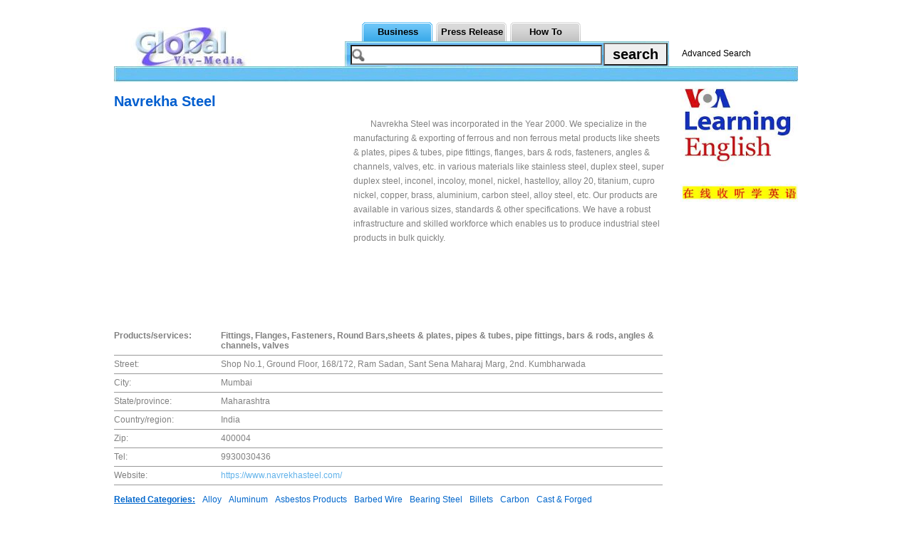

--- FILE ---
content_type: text/html; charset=utf-8
request_url: http://www.viv-media.com/info-267218-Fittings--Flanges--Fasteners--Round-Bars--Navrekha-Steel.html
body_size: 3313
content:
<!DOCTYPE html PUBLIC "-//W3C//DTD XHTML 1.0 Transitional//EN" "http://www.w3.org/TR/xhtml1/DTD/xhtml1-transitional.dtd">
<html xmlns="http://www.w3.org/1999/xhtml">
<head>
<meta http-equiv="Content-Type" content="text/html; charset=utf-8" />
<title>Fittings, Flanges, Fasteners, Round Bars, Navrekha Steel</title>
<meta http-equiv="x-ua-compatible" content="ie=7" />
<meta http-equiv="keywords" content="Fittings, Flanges, Fasteners, Round Bars,sheets & plates, pipes & tubes, pipe fittings, bars & rods, angles & channels, valves-"/>
<meta http-equiv="description" content="Navrekha Steel was incorporated in the Year 2000. We specialize in the manufacturing & exporting of ferrous and non ferrous metal products like sheets & plates, pipes & tubes, pipe fittings, flanges, bars & rods, fasteners, angles & channels, valves, etc.-"/>
<link href="/template/default/style_wz/gongsijieshao_en.css" rel="stylesheet" type="text/css" />
<link href="/template/default/style_com/main_en.css" rel="stylesheet" type="text/css" />
<script language="javascript" src="/data/script.php?id=267218"></script>
</head>

<body>
<div class="top">
    <div class="top_zh">
        <div class="logo"><a href="http://www.viv-media.com/" target="_blank"><img src="/template/default/images/logo.jpg" width="304" height="55"/></a></div>
        <div class="top_right">
            <div class="top_zi">
			<li  class="daohang_biaoji"><a class="act" href="/">Business</a></li>
			<li><a  class="act" href="/index_zx.php">Press Release</a></li>
			<li><a class="act" href="/index_wd.php">How To</a></li>
			</div>
            <div class="div">
            <div class="find">
            <form method="post" action="/search.php">
            <input type="hidden" value="1" name="catid"/>
            <input class="top_text" type="text" value="" name="keywords"/><input class="top_but" type="submit" value="search" name="" />
            </form>
            <a href="/advancedsearch.php?action=show">Advanced Search</a>
            </div></div>
        </div>
    </div>
    <div class="top_bg2"></div>
</div><div class="main">
	<div class="left">
   		<div class="left_biaoti">Navrekha Steel</div>
        <div class="left_pic"><div style="float:left;"><script language="javascript" src="/js_ad.php?part=showad&id=18"></script></div><p>Navrekha Steel was incorporated in the Year 2000. We specialize in the manufacturing &amp; exporting of ferrous and non ferrous metal products like sheets &amp; plates, pipes &amp; tubes, pipe fittings, flanges, bars &amp; rods, fasteners, angles &amp; channels, valves, etc. in various materials like stainless steel, duplex steel, super duplex steel, inconel, incoloy, monel, nickel, hastelloy, alloy 20, titanium, cupro nickel, copper, brass, aluminium, carbon steel, alloy steel, etc. Our products are available in various sizes, standards &amp; other specifications. We have a robust infrastructure and skilled workforce which enables us to produce industrial steel products in bulk quickly.</p></div>
        <div class="left_lianxi">
        <li><b><span class='left_span1'>Products/services:</span><span class='left_span2'>Fittings, Flanges, Fasteners, Round Bars,sheets & plates, pipes & tubes, pipe fittings, bars & rods, angles & channels, valves</span></b></li><li class='line'></li><li><span class='left_span1'>Street:</span><span class='left_span2'>Shop No.1, Ground Floor, 168/172, Ram Sadan, Sant Sena Maharaj Marg, 2nd. Kumbharwada </span></li><li class='line'></li><li><span class='left_span1'>City:</span><span class='left_span2'>Mumbai </span></li><li class='line'></li><li><span class='left_span1'>State/province:</span><span class='left_span2'>Maharashtra </span></li><li class='line'></li><li><span class='left_span1'>Country/region:</span><span class='left_span2 sb1'>India</span></li><li class='line'></li><li><span class='left_span1'>Zip:</span><span class='left_span2'>400004 </span></li><li class='line'></li><li><span class='left_span1'>Tel:</span><span class='left_span2 sb1'>9930030436</span></li><li class='line'></li><li><span class='left_span1'>Website:</span><span class='left_span2 sb1'><a href='https://www.navrekhasteel.com/' target='_blank'>https://www.navrekhasteel.com/</a></span></li><li class='line'></li>
        </div>
        <div class="left_guanggao"><script language="javascript" src="/js_ad.php?part=showad&id=19"></script></div>
        <div class="left_guanggao"><script language="javascript" src="/js_ad.php?part=showad&id=138"></script></div>
        <div class="left_guanggao"><script language="javascript" src="/js_ad.php?part=showad&id=139"></script></div>
        <div class="left_guanggao"><script language="javascript" src="/js_ad.php?part=showad&id=140"></script></div>
        <div class="left_guanggao"><script language="javascript" src="/js_ad.php?part=showad&id=141"></script></div>
        <div class="left_guanggao"><script language="javascript" src="/js_ad.php?part=showad&id=142"></script></div>
        <div class="left_guanggao"><script language="javascript" src="/js_ad.php?part=showad&id=143"></script></div>
	<div class="left_sousuo">
                <li><span>Related Categories:</span></li>
									<li><a target="_blank" href="http://www.viv-media.com/info-catid-1222-page-1.html">Alloy </a></li>
									<li><a target="_blank" href="http://www.viv-media.com/info-catid-1223-page-1.html"> Aluminum </a></li>
									<li><a target="_blank" href="http://www.viv-media.com/info-catid-1224-page-1.html"> Asbestos Products</a></li>
									<li><a target="_blank" href="http://www.viv-media.com/info-catid-1225-page-1.html"> Barbed Wire </a></li>
									<li><a target="_blank" href="http://www.viv-media.com/info-catid-1226-page-1.html"> Bearing Steel</a></li>
									<li><a target="_blank" href="http://www.viv-media.com/info-catid-1227-page-1.html"> Billets </a></li>
									<li><a target="_blank" href="http://www.viv-media.com/info-catid-1228-page-1.html"> Carbon </a></li>
									<li><a target="_blank" href="http://www.viv-media.com/info-catid-1229-page-1.html"> Cast & Forged </a></li>
									<li><a target="_blank" href="http://www.viv-media.com/info-catid-1230-page-1.html"> Ceramic Fiber Products </a></li>
									<li><a target="_blank" href="http://www.viv-media.com/info-catid-1231-page-1.html"> Ceramics </a></li>
									<li><a target="_blank" href="http://www.viv-media.com/info-catid-1232-page-1.html"> Copper </a></li>
									<li><a target="_blank" href="http://www.viv-media.com/info-catid-1233-page-1.html"> Fiberglass Products </a></li>
									<li><a target="_blank" href="http://www.viv-media.com/info-catid-1234-page-1.html"> Glass</a></li>
									<li><a target="_blank" href="http://www.viv-media.com/info-catid-1235-page-1.html"> Graphite Products </a></li>
									<li><a target="_blank" href="http://www.viv-media.com/info-catid-1236-page-1.html"> Ingots </a></li>
									<li><a target="_blank" href="http://www.viv-media.com/info-catid-1237-page-1.html"> Iron </a></li>
									<li><a target="_blank" href="http://www.viv-media.com/info-catid-1238-page-1.html"> Lead </a></li>
									<li><a target="_blank" href="http://www.viv-media.com/info-catid-1239-page-1.html"> Lime </a></li>
									<li><a target="_blank" href="http://www.viv-media.com/info-catid-1240-page-1.html"> Magnetic Materials </a></li>
									<li><a target="_blank" href="http://www.viv-media.com/info-catid-1241-page-1.html"> Metal Processing Machinery </a></li>
									<li><a target="_blank" href="http://www.viv-media.com/info-catid-1242-page-1.html"> Metal Processing Machinery Parts </a></li>
									<li><a target="_blank" href="http://www.viv-media.com/info-catid-1243-page-1.html"> Metal Processing Service </a></li>
									<li><a target="_blank" href="http://www.viv-media.com/info-catid-1244-page-1.html"> Metal Scrap </a></li>
									<li><a target="_blank" href="http://www.viv-media.com/info-catid-1245-page-1.html"> Metal Slabs </a></li>
									<li><a target="_blank" href="http://www.viv-media.com/info-catid-1246-page-1.html"> Metallurgy Machinery </a></li>
									<li><a target="_blank" href="http://www.viv-media.com/info-catid-1247-page-1.html"> Metallurgy Machinery Parts </a></li>
									<li><a target="_blank" href="http://www.viv-media.com/info-catid-1248-page-1.html"> Mineral & Metal Stocks </a></li>
									<li><a target="_blank" href="http://www.viv-media.com/info-catid-1249-page-1.html"> Mineral & Metals Agents </a></li>
									<li><a target="_blank" href="http://www.viv-media.com/info-catid-1250-page-1.html"> Mineral Wool </a></li>
									<li><a target="_blank" href="http://www.viv-media.com/info-catid-1251-page-1.html"> Mining and Metallurgy Projects </a></li>
									<li><a target="_blank" href="http://www.viv-media.com/info-catid-1252-page-1.html"> Mining Machinery </a></li>
									<li><a target="_blank" href="http://www.viv-media.com/info-catid-1253-page-1.html"> Mining Machinery Parts </a></li>
									<li><a target="_blank" href="http://www.viv-media.com/info-catid-1254-page-1.html"> Nickel</a></li>
									<li><a target="_blank" href="http://www.viv-media.com/info-catid-1255-page-1.html"> Non-Metallic Mineral Deposit </a></li>
									<li><a target="_blank" href="http://www.viv-media.com/info-catid-1256-page-1.html"> Ore </a></li>
									<li><a target="_blank" href="http://www.viv-media.com/info-catid-1257-page-1.html"> Pig Iron </a></li>
									<li><a target="_blank" href="http://www.viv-media.com/info-catid-1258-page-1.html"> Quartz Products</a></li>
									<li><a target="_blank" href="http://www.viv-media.com/info-catid-1259-page-1.html"> Rare Earth & Products </a></li>
									<li><a target="_blank" href="http://www.viv-media.com/info-catid-1260-page-1.html"> Refractory </a></li>
									<li><a target="_blank" href="http://www.viv-media.com/info-catid-1261-page-1.html"> Spring Steel </a></li>
									<li><a target="_blank" href="http://www.viv-media.com/info-catid-1262-page-1.html"> Stainless Steel </a></li>
									<li><a target="_blank" href="http://www.viv-media.com/info-catid-1263-page-1.html"> Steel Pipes </a></li>
									<li><a target="_blank" href="http://www.viv-media.com/info-catid-1264-page-1.html"> Steel Profiles </a></li>
									<li><a target="_blank" href="http://www.viv-media.com/info-catid-1265-page-1.html"> Steel Rails </a></li>
									<li><a target="_blank" href="http://www.viv-media.com/info-catid-1266-page-1.html"> Steel Rebars </a></li>
									<li><a target="_blank" href="http://www.viv-media.com/info-catid-1267-page-1.html"> Steel Round Bars</a></li>
									<li><a target="_blank" href="http://www.viv-media.com/info-catid-1268-page-1.html"> Steel Sheets </a></li>
									<li><a target="_blank" href="http://www.viv-media.com/info-catid-1269-page-1.html"> Steel Strips </a></li>
									<li><a target="_blank" href="http://www.viv-media.com/info-catid-1270-page-1.html"> Steel Structures</a></li>
									<li><a target="_blank" href="http://www.viv-media.com/info-catid-1271-page-1.html"> Steel Wire</a></li>
									<li><a target="_blank" href="http://www.viv-media.com/info-catid-1272-page-1.html"> Structural Steel </a></li>
									<li><a target="_blank" href="http://www.viv-media.com/info-catid-1273-page-1.html"> Tinplate </a></li>
									<li><a target="_blank" href="http://www.viv-media.com/info-catid-1274-page-1.html"> Titanium </a></li>
									<li><a target="_blank" href="http://www.viv-media.com/info-catid-1275-page-1.html"> Wire Mesh </a></li>
									<li><a target="_blank" href="http://www.viv-media.com/info-catid-1276-page-1.html"> Zinc </a></li>
									<li><a target="_blank" href="http://www.viv-media.com/info-catid-1277-page-1.html"> Other Metals & Metal Products </a></li>
									<li><a target="_blank" href="http://www.viv-media.com/info-catid-1278-page-1.html"> Other Non-Metallic Minerals & Products</a></li>
				            </div>
    </div>
    <div class="right">
    	<div class="right_pic1"><script language="javascript" src="/js_ad.php?part=showad&id=20"></script></div>
        <div class="right_pic2"><script language="javascript" src="/js_ad.php?part=showad&id=21"></script></div>
<div class="right_pic2"><script language="javascript" src="/js_ad.php?part=showad&id=144"></script></div>
<div class="right_pic2"><script language="javascript" src="/js_ad.php?part=showad&id=145"></script></div>
<div class="right_pic2"><script language="javascript" src="/js_ad.php?part=showad&id=146"></script></div>
<div class="right_pic2"><script language="javascript" src="/js_ad.php?part=showad&id=147"></script></div>
<div class="right_pic2"><script language="javascript" src="/js_ad.php?part=showad&id=148"></script></div>
<div class="right_pic2"><script language="javascript" src="/js_ad.php?part=showad&id=149"></script></div>
<div class="right_pic2"><script language="javascript" src="/js_ad.php?part=showad&id=150"></script></div>
<div class="right_pic2"><script language="javascript" src="/js_ad.php?part=showad&id=151"></script></div>
    </div>
</div>
<div class="buttom">
<div class="dixian"></div>
	<li class="daohang"><a href="/about.php?part=aboutus&amp;id=1">About Viv-Media</a><span>|</span><a href="/member/info.php?part=indexdo" target="_blank">Free Add URL</a><span>|</span><a target="_blank" href="/member/info.php?part=zxdo">Submit Press Release</a><span>|</span><a target="_blank" href="/member/info.php?part=wddo">Submit How To</a><span>|</span><a href="/about.php?part=sitemap">SiteMap</a><span>|</span><a href="/about.php?part=advertisement&id=5">Advertise with Us</a><span>|</span><a href="/about.php?part=help&amp;id=6">Help</a><span>|</span><a href="/about.php?part=contact&id=3">Contact Viv-Media </a><span>|</span><a href="http://china.viv-media.com/" target="_blank">China Viv-Media</a></li>
    <li class="copy">Copyright&#169; 2010-2020 viv-media.com Corporation.<a href="http://beian.miit.gov.cn" target="_blank" title="#"><img src="/data/upload/ad/ICP.jpg" width="125" height="12"/></a><br/>Use of this web constitutes acceptance of <a href="/about.php?part=serve&id=2">Terms of Service</a> and <a href="/about.php?part=privacy&id=4">Privacy Policy</a>. All rights reserved.&nbsp;&nbsp;Poetry Online

:<a href="http://web.viv-media.com/" target="_blank">Ancient Chinese Poetry</a></li>
</div></body>
</html>

--- FILE ---
content_type: text/html; charset=utf-8
request_url: http://www.viv-media.com/js_ad.php?part=showad&id=18
body_size: 415
content:
<!--
document.write("<script async src=\"//pagead2.googlesyndication.com/pagead/js/adsbygoogle.js\"></script>\r\n<!-- b -->\r\n<ins class=\"adsbygoogle\"\r\n     style=\"display:inline-block;width:336px;height:280px\"\r\n     data-ad-client=\"ca-pub-9982438840290566\"\r\n     data-ad-slot=\"1249574101\"></ins>\r\n<script>\r\n(adsbygoogle = window.adsbygoogle || []).push({});\r\n</script>");
//-->


--- FILE ---
content_type: text/html; charset=utf-8
request_url: https://www.google.com/recaptcha/api2/aframe
body_size: 248
content:
<!DOCTYPE HTML><html><head><meta http-equiv="content-type" content="text/html; charset=UTF-8"></head><body><script nonce="Nl4v0j0kTSg39RBRvs-tiA">/** Anti-fraud and anti-abuse applications only. See google.com/recaptcha */ try{var clients={'sodar':'https://pagead2.googlesyndication.com/pagead/sodar?'};window.addEventListener("message",function(a){try{if(a.source===window.parent){var b=JSON.parse(a.data);var c=clients[b['id']];if(c){var d=document.createElement('img');d.src=c+b['params']+'&rc='+(localStorage.getItem("rc::a")?sessionStorage.getItem("rc::b"):"");window.document.body.appendChild(d);sessionStorage.setItem("rc::e",parseInt(sessionStorage.getItem("rc::e")||0)+1);localStorage.setItem("rc::h",'1769393718054');}}}catch(b){}});window.parent.postMessage("_grecaptcha_ready", "*");}catch(b){}</script></body></html>

--- FILE ---
content_type: text/css
request_url: http://www.viv-media.com/template/default/style_wz/gongsijieshao_en.css
body_size: 744
content:
@charset "utf-8";
/* CSS Document */

                           /*main*/
.main{ width:960px; float:left; font-size:12px;}
.left{ width:775px; float:left;margin-top:10px;}
.left_biaoti{ font-size:20px; font-weight:bold; width:775px; float:left;  margin-bottom:10px;color:#005ecf;}
.left_pic{ width:775px; float:left;}
.left_pic img{ margin-bottom:5px; margin-right:5px; float:left}
.left_pic p{ line-height:20px; text-indent:2em; margin:0px; color:#808080;word-break:break-word;}
.left_lianxi{ float:left; width:775px; color:#000249; margin-top:20px;}
.left_lianxi li{ width:770px; float:left;color: #808080;}
.line{ border-bottom:1px #999 solid; height:1px; line-height:1px; float:left; width:770px; margin-top:5px; margin-bottom:5px;}
.left_lianxi li .left_span1{ width:150px; float:left; text-align:left;}
.left_lianxi li .left_span2{ width:620px; float:right;}
.left_guanggao {float:left; margin-top:5px;}
.left_sousuo{ width:775px; float:left; line-height:30px;}
.left_sousuo li{float:left; margin-right:10px;white-space:nowrap;}
.left_sousuo li a{color: #0066CC;}
.left_sousuo li span{ color:#06C; text-decoration:underline; font-weight:bold}
.left_search{ text-align:center; float:left; width:775px; margin-top:20px;}
.right{ width:165px; float:right}
.right_pic1 img{ width:165px; height:160px; float:left}
.right_pic2 img{ width:165px; float:left;}
.right_pic2 li{ float:left; margin-top:2px;}
.right_pic2{float:left;}
.buttom_email{ width:960px; text-align:center; float:left; margin-top:10px;}
.buttom_email li a{ margin-right:10px;}
.sb1 a:link{color:#61B2EA; }.sb a:visited{color:#61B2EA; }.sb a:hover{color:#61B2EA; }

--- FILE ---
content_type: text/css
request_url: http://www.viv-media.com/template/default/style_com/main_en.css
body_size: 1002
content:
@charset "utf-8";
/* CSS Document */

body{ width:960px;margin:0px auto; font-size:12px; font-family:Arial, Helvetica, sans-serif}
img{ border:0px;}
a:link {color:#000; text-decoration:none}  
a:active:{ color:#000;text-decoration:underline }  
a:visited { color:#800080; text-decoration:none} 
a:hover {color:#000; text-decoration:underline;}  
li{list-style-type:none; padding:0px; border:0px;}
.biaoji{ color:#F00;}
ul{ list-style:none; padding:0px; border:0px; margin:0px;}
 
                          /*顶部*/
 
 .top{ width:960px; float:left; margin-bottom:5px;} 
.top_zh{ width:960px;float:left;}
.logo{ float:left; height:55px; margin-top:38px;}
.top_right{ float:left; margin-left:20px; width:630px; float:lef}	
.top_zi{ text-align:left; margin-top:31px; margin-left:20px;}   
.top_zi li{ float:left; line-height:27px;font-size:13px; color:#000; font-weight:bold; text-align:center; width:100px;BACKGROUND: url(../images/005.gif) no-repeat; margin-left:4px;}
.top_zi li a{font-weight:bold; width:100px; height:27px; line-height:24px; color:#000;}
.act:hover{FONT-SIZE: 13px; BACKGROUND: url(../images/001.gif) no-repeat; FLOAT: left; LINE-HEIGHT: 27px; TEXT-ALIGN: center; text-decoration:none; color:#000;}
.daohang_biaoji a:link{FONT-SIZE: 13px; BACKGROUND: url(../images/001.gif) no-repeat; FLOAT: left; LINE-HEIGHT: 27px; TEXT-ALIGN: center; text-decoration:none; color:#000;}
.daohang_biaoji a:visited{FONT-SIZE: 13px; BACKGROUND: url(../images/001.gif) no-repeat; FLOAT: left; LINE-HEIGHT: 27px; TEXT-ALIGN: center; text-decoration:none; color:#000;}
.div{width:650px; text-align:center;}
.find{width:650px; height:35px; background-image:url(../images/top_bg3.jpg); background-repeat:no-repeat; float:left;}
.find a{ margin-left:20px; float:left; margin-top:10px;}
.top_bg2{width:960px; height:23px; background-image:url(../images/top_bg2.jpg); background-repeat:no-repeat; float:left;}
.top_text{  margin-left:8px;float:left;margin-top:5px; height:22px; width:345px; line-height:22px;background-image:url(../images/0000.jpg); background-position:0px 50%;background-repeat:no-repeat; text-indent:28px;}
.top_but{ width:90px; height:32px; line-height:20px; background-image:url(../images/003.gif); background-image:none; font-weight:bold; margin-top:2px; font-size:20px;float:left; margin-left:2px;}
.lianjie_address{ width:960px; float:left; font-size:12px;}
.post_pic{float:left;}
.post_pic li{ float:left}
.post_pic img{}
.pic2{ margin-left:5px; margin-right:5px;}.pic4{ margin-left:5px; margin-right:5px;}
.left_guanggao {float:left; }
.left_guanggao li{ float:left}
.left_guanggao img{}
.pic1{ margin-right:5px;}.pic3{ margin-left:5px; margin-right:4px;}

 
 

                           /*main*/

.xian1{ margin-bottom:5px; float:left;}
.xian{ margin-bottom:5px; float:left;}
 
 
                          /*底部*/
.buttom{ width:960px; text-align:center; float:left; margin-top:20px; line-height:24px; margin-bottom:20px;}
.buttom li{ text-align:center ;}
.buttom span{ margin-left:5px; margin-right:5px;}
.daohang{ text-align:center}
.dixian{ border-top:1px #999 solid; height:1px; line-height:1px; width:960px; float:left; margin-bottom:10px;}

.mr6{ margin-right:6px;}